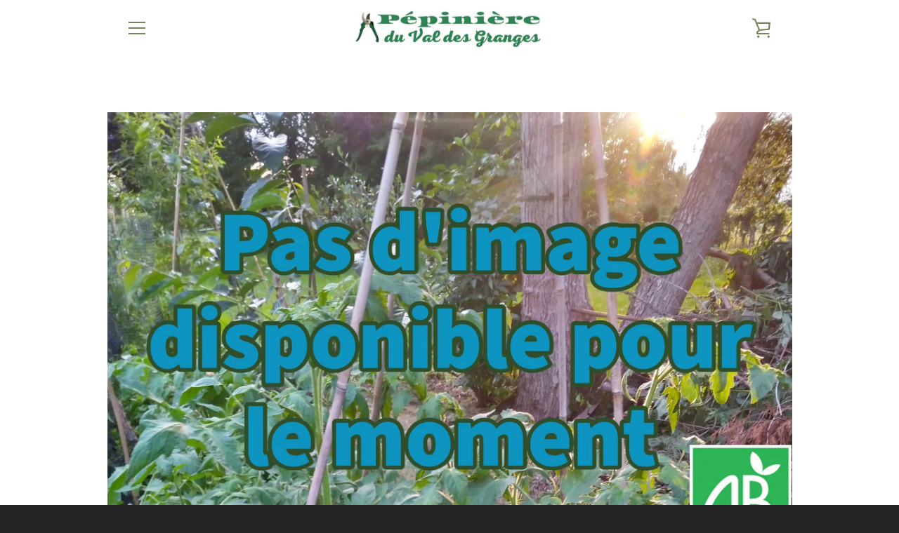

--- FILE ---
content_type: text/javascript
request_url: https://pepiniere-du-val-des-granges.com/cdn/shop/t/4/assets/custom.js?v=101612360477050417211625222274
body_size: -608
content:
//# sourceMappingURL=/cdn/shop/t/4/assets/custom.js.map?v=101612360477050417211625222274
